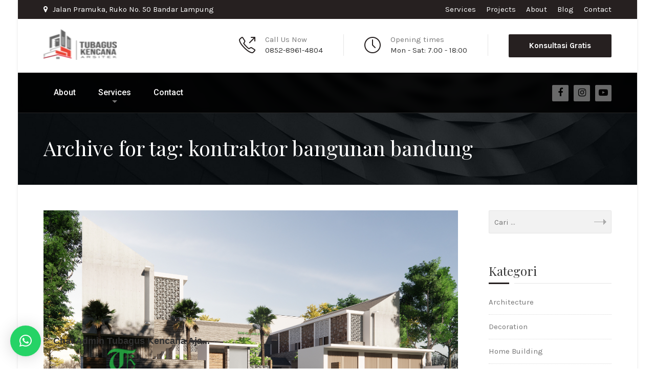

--- FILE ---
content_type: text/html; charset=UTF-8
request_url: https://tubaguskencanaarsitek.co.id/tag/kontraktor-bangunan-bandung/
body_size: 16655
content:
<!DOCTYPE html>
<html lang="id" class="no-js">
	<head>
		<meta charset="UTF-8" />
		<meta content="width=device-width, initial-scale=1.0, minimum-scale=1.0, maximum-scale=1.0, user-scalable=no" name="viewport">

		
		<link rel="profile" href="https://gmpg.org/xfn/11" />
		<link rel="pingback" href="https://tubaguskencanaarsitek.co.id/xmlrpc.php" />

		<meta name='robots' content='index, follow, max-image-preview:large, max-snippet:-1, max-video-preview:-1' />

	<!-- This site is optimized with the Yoast SEO plugin v26.6 - https://yoast.com/wordpress/plugins/seo/ -->
	<title>kontraktor bangunan bandung Archives - Jasa Arsitek &amp; Kontraktor Tubagus Kencana Arsitek</title>
	<link rel="canonical" href="https://tubaguskencanaarsitek.co.id/tag/kontraktor-bangunan-bandung/" />
	<meta property="og:locale" content="id_ID" />
	<meta property="og:type" content="article" />
	<meta property="og:title" content="kontraktor bangunan bandung Archives - Jasa Arsitek &amp; Kontraktor Tubagus Kencana Arsitek" />
	<meta property="og:url" content="https://tubaguskencanaarsitek.co.id/tag/kontraktor-bangunan-bandung/" />
	<meta property="og:site_name" content="Jasa Arsitek &amp; Kontraktor Tubagus Kencana Arsitek" />
	<meta property="og:image" content="https://tubaguskencanaarsitek.co.id/wp-content/uploads/2022/10/logo-tubagus-e1677065477689.png" />
	<meta property="og:image:width" content="90" />
	<meta property="og:image:height" content="61" />
	<meta property="og:image:type" content="image/png" />
	<meta name="twitter:card" content="summary_large_image" />
	<script type="application/ld+json" class="yoast-schema-graph">{"@context":"https://schema.org","@graph":[{"@type":"CollectionPage","@id":"https://tubaguskencanaarsitek.co.id/tag/kontraktor-bangunan-bandung/","url":"https://tubaguskencanaarsitek.co.id/tag/kontraktor-bangunan-bandung/","name":"kontraktor bangunan bandung Archives - Jasa Arsitek &amp; Kontraktor Tubagus Kencana Arsitek","isPartOf":{"@id":"https://tubaguskencanaarsitek.co.id/#website"},"primaryImageOfPage":{"@id":"https://tubaguskencanaarsitek.co.id/tag/kontraktor-bangunan-bandung/#primaryimage"},"image":{"@id":"https://tubaguskencanaarsitek.co.id/tag/kontraktor-bangunan-bandung/#primaryimage"},"thumbnailUrl":"https://tubaguskencanaarsitek.co.id/wp-content/uploads/2020/04/36.-Tips-Memilih-Jasa-Kontraktor-Bangunan-Berkualitas-dan-Terjamin.jpg","breadcrumb":{"@id":"https://tubaguskencanaarsitek.co.id/tag/kontraktor-bangunan-bandung/#breadcrumb"},"inLanguage":"id"},{"@type":"ImageObject","inLanguage":"id","@id":"https://tubaguskencanaarsitek.co.id/tag/kontraktor-bangunan-bandung/#primaryimage","url":"https://tubaguskencanaarsitek.co.id/wp-content/uploads/2020/04/36.-Tips-Memilih-Jasa-Kontraktor-Bangunan-Berkualitas-dan-Terjamin.jpg","contentUrl":"https://tubaguskencanaarsitek.co.id/wp-content/uploads/2020/04/36.-Tips-Memilih-Jasa-Kontraktor-Bangunan-Berkualitas-dan-Terjamin.jpg","width":1600,"height":837,"caption":"Kontraktor Bangunan"},{"@type":"BreadcrumbList","@id":"https://tubaguskencanaarsitek.co.id/tag/kontraktor-bangunan-bandung/#breadcrumb","itemListElement":[{"@type":"ListItem","position":1,"name":"Home","item":"https://tubaguskencanaarsitek.co.id/"},{"@type":"ListItem","position":2,"name":"kontraktor bangunan bandung"}]},{"@type":"WebSite","@id":"https://tubaguskencanaarsitek.co.id/#website","url":"https://tubaguskencanaarsitek.co.id/","name":"Jasa Arsitek &amp; Kontraktor","description":"TubagusKencanaArsitek.co.id","publisher":{"@id":"https://tubaguskencanaarsitek.co.id/#organization"},"potentialAction":[{"@type":"SearchAction","target":{"@type":"EntryPoint","urlTemplate":"https://tubaguskencanaarsitek.co.id/?s={search_term_string}"},"query-input":{"@type":"PropertyValueSpecification","valueRequired":true,"valueName":"search_term_string"}}],"inLanguage":"id"},{"@type":"Organization","@id":"https://tubaguskencanaarsitek.co.id/#organization","name":"Tubagus kencana Arsitek","url":"https://tubaguskencanaarsitek.co.id/","logo":{"@type":"ImageObject","inLanguage":"id","@id":"https://tubaguskencanaarsitek.co.id/#/schema/logo/image/","url":"https://tubaguskencanaarsitek.co.id/wp-content/uploads/2022/10/logo-tubagus-e1677065477689.png","contentUrl":"https://tubaguskencanaarsitek.co.id/wp-content/uploads/2022/10/logo-tubagus-e1677065477689.png","width":90,"height":61,"caption":"Tubagus kencana Arsitek"},"image":{"@id":"https://tubaguskencanaarsitek.co.id/#/schema/logo/image/"},"sameAs":["https://web.facebook.com/TubagusKencanaArsitekUpdate","https://www.youtube.com/@TubagusKencanaArsitek","https://www.tiktok.com/@tubaguskencanaarsitek","https://www.instagram.com/tubaguskencanaarsitek/"]}]}</script>
	<!-- / Yoast SEO plugin. -->


<link rel='dns-prefetch' href='//www.googletagmanager.com' />
<link rel='dns-prefetch' href='//fonts.googleapis.com' />
<link rel='dns-prefetch' href='//pagead2.googlesyndication.com' />
<link rel="alternate" type="application/rss+xml" title="Jasa Arsitek &amp; Kontraktor Tubagus Kencana Arsitek &raquo; Feed" href="https://tubaguskencanaarsitek.co.id/feed/" />
<link rel="alternate" type="application/rss+xml" title="Jasa Arsitek &amp; Kontraktor Tubagus Kencana Arsitek &raquo; Umpan Komentar" href="https://tubaguskencanaarsitek.co.id/comments/feed/" />
<link rel="alternate" type="application/rss+xml" title="Jasa Arsitek &amp; Kontraktor Tubagus Kencana Arsitek &raquo; kontraktor bangunan bandung Umpan Tag" href="https://tubaguskencanaarsitek.co.id/tag/kontraktor-bangunan-bandung/feed/" />
<style id='wp-img-auto-sizes-contain-inline-css' type='text/css'>
img:is([sizes=auto i],[sizes^="auto," i]){contain-intrinsic-size:3000px 1500px}
/*# sourceURL=wp-img-auto-sizes-contain-inline-css */
</style>
<style id='wp-emoji-styles-inline-css' type='text/css'>

	img.wp-smiley, img.emoji {
		display: inline !important;
		border: none !important;
		box-shadow: none !important;
		height: 1em !important;
		width: 1em !important;
		margin: 0 0.07em !important;
		vertical-align: -0.1em !important;
		background: none !important;
		padding: 0 !important;
	}
/*# sourceURL=wp-emoji-styles-inline-css */
</style>
<link rel='stylesheet' id='wp-block-library-css' href='https://tubaguskencanaarsitek.co.id/wp-includes/css/dist/block-library/style.min.css?ver=6.9' type='text/css' media='all' />
<style id='wp-block-image-inline-css' type='text/css'>
.wp-block-image>a,.wp-block-image>figure>a{display:inline-block}.wp-block-image img{box-sizing:border-box;height:auto;max-width:100%;vertical-align:bottom}@media not (prefers-reduced-motion){.wp-block-image img.hide{visibility:hidden}.wp-block-image img.show{animation:show-content-image .4s}}.wp-block-image[style*=border-radius] img,.wp-block-image[style*=border-radius]>a{border-radius:inherit}.wp-block-image.has-custom-border img{box-sizing:border-box}.wp-block-image.aligncenter{text-align:center}.wp-block-image.alignfull>a,.wp-block-image.alignwide>a{width:100%}.wp-block-image.alignfull img,.wp-block-image.alignwide img{height:auto;width:100%}.wp-block-image .aligncenter,.wp-block-image .alignleft,.wp-block-image .alignright,.wp-block-image.aligncenter,.wp-block-image.alignleft,.wp-block-image.alignright{display:table}.wp-block-image .aligncenter>figcaption,.wp-block-image .alignleft>figcaption,.wp-block-image .alignright>figcaption,.wp-block-image.aligncenter>figcaption,.wp-block-image.alignleft>figcaption,.wp-block-image.alignright>figcaption{caption-side:bottom;display:table-caption}.wp-block-image .alignleft{float:left;margin:.5em 1em .5em 0}.wp-block-image .alignright{float:right;margin:.5em 0 .5em 1em}.wp-block-image .aligncenter{margin-left:auto;margin-right:auto}.wp-block-image :where(figcaption){margin-bottom:1em;margin-top:.5em}.wp-block-image.is-style-circle-mask img{border-radius:9999px}@supports ((-webkit-mask-image:none) or (mask-image:none)) or (-webkit-mask-image:none){.wp-block-image.is-style-circle-mask img{border-radius:0;-webkit-mask-image:url('data:image/svg+xml;utf8,<svg viewBox="0 0 100 100" xmlns="http://www.w3.org/2000/svg"><circle cx="50" cy="50" r="50"/></svg>');mask-image:url('data:image/svg+xml;utf8,<svg viewBox="0 0 100 100" xmlns="http://www.w3.org/2000/svg"><circle cx="50" cy="50" r="50"/></svg>');mask-mode:alpha;-webkit-mask-position:center;mask-position:center;-webkit-mask-repeat:no-repeat;mask-repeat:no-repeat;-webkit-mask-size:contain;mask-size:contain}}:root :where(.wp-block-image.is-style-rounded img,.wp-block-image .is-style-rounded img){border-radius:9999px}.wp-block-image figure{margin:0}.wp-lightbox-container{display:flex;flex-direction:column;position:relative}.wp-lightbox-container img{cursor:zoom-in}.wp-lightbox-container img:hover+button{opacity:1}.wp-lightbox-container button{align-items:center;backdrop-filter:blur(16px) saturate(180%);background-color:#5a5a5a40;border:none;border-radius:4px;cursor:zoom-in;display:flex;height:20px;justify-content:center;opacity:0;padding:0;position:absolute;right:16px;text-align:center;top:16px;width:20px;z-index:100}@media not (prefers-reduced-motion){.wp-lightbox-container button{transition:opacity .2s ease}}.wp-lightbox-container button:focus-visible{outline:3px auto #5a5a5a40;outline:3px auto -webkit-focus-ring-color;outline-offset:3px}.wp-lightbox-container button:hover{cursor:pointer;opacity:1}.wp-lightbox-container button:focus{opacity:1}.wp-lightbox-container button:focus,.wp-lightbox-container button:hover,.wp-lightbox-container button:not(:hover):not(:active):not(.has-background){background-color:#5a5a5a40;border:none}.wp-lightbox-overlay{box-sizing:border-box;cursor:zoom-out;height:100vh;left:0;overflow:hidden;position:fixed;top:0;visibility:hidden;width:100%;z-index:100000}.wp-lightbox-overlay .close-button{align-items:center;cursor:pointer;display:flex;justify-content:center;min-height:40px;min-width:40px;padding:0;position:absolute;right:calc(env(safe-area-inset-right) + 16px);top:calc(env(safe-area-inset-top) + 16px);z-index:5000000}.wp-lightbox-overlay .close-button:focus,.wp-lightbox-overlay .close-button:hover,.wp-lightbox-overlay .close-button:not(:hover):not(:active):not(.has-background){background:none;border:none}.wp-lightbox-overlay .lightbox-image-container{height:var(--wp--lightbox-container-height);left:50%;overflow:hidden;position:absolute;top:50%;transform:translate(-50%,-50%);transform-origin:top left;width:var(--wp--lightbox-container-width);z-index:9999999999}.wp-lightbox-overlay .wp-block-image{align-items:center;box-sizing:border-box;display:flex;height:100%;justify-content:center;margin:0;position:relative;transform-origin:0 0;width:100%;z-index:3000000}.wp-lightbox-overlay .wp-block-image img{height:var(--wp--lightbox-image-height);min-height:var(--wp--lightbox-image-height);min-width:var(--wp--lightbox-image-width);width:var(--wp--lightbox-image-width)}.wp-lightbox-overlay .wp-block-image figcaption{display:none}.wp-lightbox-overlay button{background:none;border:none}.wp-lightbox-overlay .scrim{background-color:#fff;height:100%;opacity:.9;position:absolute;width:100%;z-index:2000000}.wp-lightbox-overlay.active{visibility:visible}@media not (prefers-reduced-motion){.wp-lightbox-overlay.active{animation:turn-on-visibility .25s both}.wp-lightbox-overlay.active img{animation:turn-on-visibility .35s both}.wp-lightbox-overlay.show-closing-animation:not(.active){animation:turn-off-visibility .35s both}.wp-lightbox-overlay.show-closing-animation:not(.active) img{animation:turn-off-visibility .25s both}.wp-lightbox-overlay.zoom.active{animation:none;opacity:1;visibility:visible}.wp-lightbox-overlay.zoom.active .lightbox-image-container{animation:lightbox-zoom-in .4s}.wp-lightbox-overlay.zoom.active .lightbox-image-container img{animation:none}.wp-lightbox-overlay.zoom.active .scrim{animation:turn-on-visibility .4s forwards}.wp-lightbox-overlay.zoom.show-closing-animation:not(.active){animation:none}.wp-lightbox-overlay.zoom.show-closing-animation:not(.active) .lightbox-image-container{animation:lightbox-zoom-out .4s}.wp-lightbox-overlay.zoom.show-closing-animation:not(.active) .lightbox-image-container img{animation:none}.wp-lightbox-overlay.zoom.show-closing-animation:not(.active) .scrim{animation:turn-off-visibility .4s forwards}}@keyframes show-content-image{0%{visibility:hidden}99%{visibility:hidden}to{visibility:visible}}@keyframes turn-on-visibility{0%{opacity:0}to{opacity:1}}@keyframes turn-off-visibility{0%{opacity:1;visibility:visible}99%{opacity:0;visibility:visible}to{opacity:0;visibility:hidden}}@keyframes lightbox-zoom-in{0%{transform:translate(calc((-100vw + var(--wp--lightbox-scrollbar-width))/2 + var(--wp--lightbox-initial-left-position)),calc(-50vh + var(--wp--lightbox-initial-top-position))) scale(var(--wp--lightbox-scale))}to{transform:translate(-50%,-50%) scale(1)}}@keyframes lightbox-zoom-out{0%{transform:translate(-50%,-50%) scale(1);visibility:visible}99%{visibility:visible}to{transform:translate(calc((-100vw + var(--wp--lightbox-scrollbar-width))/2 + var(--wp--lightbox-initial-left-position)),calc(-50vh + var(--wp--lightbox-initial-top-position))) scale(var(--wp--lightbox-scale));visibility:hidden}}
/*# sourceURL=https://tubaguskencanaarsitek.co.id/wp-includes/blocks/image/style.min.css */
</style>
<style id='global-styles-inline-css' type='text/css'>
:root{--wp--preset--aspect-ratio--square: 1;--wp--preset--aspect-ratio--4-3: 4/3;--wp--preset--aspect-ratio--3-4: 3/4;--wp--preset--aspect-ratio--3-2: 3/2;--wp--preset--aspect-ratio--2-3: 2/3;--wp--preset--aspect-ratio--16-9: 16/9;--wp--preset--aspect-ratio--9-16: 9/16;--wp--preset--color--black: #000000;--wp--preset--color--cyan-bluish-gray: #abb8c3;--wp--preset--color--white: #ffffff;--wp--preset--color--pale-pink: #f78da7;--wp--preset--color--vivid-red: #cf2e2e;--wp--preset--color--luminous-vivid-orange: #ff6900;--wp--preset--color--luminous-vivid-amber: #fcb900;--wp--preset--color--light-green-cyan: #7bdcb5;--wp--preset--color--vivid-green-cyan: #00d084;--wp--preset--color--pale-cyan-blue: #8ed1fc;--wp--preset--color--vivid-cyan-blue: #0693e3;--wp--preset--color--vivid-purple: #9b51e0;--wp--preset--gradient--vivid-cyan-blue-to-vivid-purple: linear-gradient(135deg,rgb(6,147,227) 0%,rgb(155,81,224) 100%);--wp--preset--gradient--light-green-cyan-to-vivid-green-cyan: linear-gradient(135deg,rgb(122,220,180) 0%,rgb(0,208,130) 100%);--wp--preset--gradient--luminous-vivid-amber-to-luminous-vivid-orange: linear-gradient(135deg,rgb(252,185,0) 0%,rgb(255,105,0) 100%);--wp--preset--gradient--luminous-vivid-orange-to-vivid-red: linear-gradient(135deg,rgb(255,105,0) 0%,rgb(207,46,46) 100%);--wp--preset--gradient--very-light-gray-to-cyan-bluish-gray: linear-gradient(135deg,rgb(238,238,238) 0%,rgb(169,184,195) 100%);--wp--preset--gradient--cool-to-warm-spectrum: linear-gradient(135deg,rgb(74,234,220) 0%,rgb(151,120,209) 20%,rgb(207,42,186) 40%,rgb(238,44,130) 60%,rgb(251,105,98) 80%,rgb(254,248,76) 100%);--wp--preset--gradient--blush-light-purple: linear-gradient(135deg,rgb(255,206,236) 0%,rgb(152,150,240) 100%);--wp--preset--gradient--blush-bordeaux: linear-gradient(135deg,rgb(254,205,165) 0%,rgb(254,45,45) 50%,rgb(107,0,62) 100%);--wp--preset--gradient--luminous-dusk: linear-gradient(135deg,rgb(255,203,112) 0%,rgb(199,81,192) 50%,rgb(65,88,208) 100%);--wp--preset--gradient--pale-ocean: linear-gradient(135deg,rgb(255,245,203) 0%,rgb(182,227,212) 50%,rgb(51,167,181) 100%);--wp--preset--gradient--electric-grass: linear-gradient(135deg,rgb(202,248,128) 0%,rgb(113,206,126) 100%);--wp--preset--gradient--midnight: linear-gradient(135deg,rgb(2,3,129) 0%,rgb(40,116,252) 100%);--wp--preset--font-size--small: 13px;--wp--preset--font-size--medium: 20px;--wp--preset--font-size--large: 36px;--wp--preset--font-size--x-large: 42px;--wp--preset--spacing--20: 0.44rem;--wp--preset--spacing--30: 0.67rem;--wp--preset--spacing--40: 1rem;--wp--preset--spacing--50: 1.5rem;--wp--preset--spacing--60: 2.25rem;--wp--preset--spacing--70: 3.38rem;--wp--preset--spacing--80: 5.06rem;--wp--preset--shadow--natural: 6px 6px 9px rgba(0, 0, 0, 0.2);--wp--preset--shadow--deep: 12px 12px 50px rgba(0, 0, 0, 0.4);--wp--preset--shadow--sharp: 6px 6px 0px rgba(0, 0, 0, 0.2);--wp--preset--shadow--outlined: 6px 6px 0px -3px rgb(255, 255, 255), 6px 6px rgb(0, 0, 0);--wp--preset--shadow--crisp: 6px 6px 0px rgb(0, 0, 0);}:where(.is-layout-flex){gap: 0.5em;}:where(.is-layout-grid){gap: 0.5em;}body .is-layout-flex{display: flex;}.is-layout-flex{flex-wrap: wrap;align-items: center;}.is-layout-flex > :is(*, div){margin: 0;}body .is-layout-grid{display: grid;}.is-layout-grid > :is(*, div){margin: 0;}:where(.wp-block-columns.is-layout-flex){gap: 2em;}:where(.wp-block-columns.is-layout-grid){gap: 2em;}:where(.wp-block-post-template.is-layout-flex){gap: 1.25em;}:where(.wp-block-post-template.is-layout-grid){gap: 1.25em;}.has-black-color{color: var(--wp--preset--color--black) !important;}.has-cyan-bluish-gray-color{color: var(--wp--preset--color--cyan-bluish-gray) !important;}.has-white-color{color: var(--wp--preset--color--white) !important;}.has-pale-pink-color{color: var(--wp--preset--color--pale-pink) !important;}.has-vivid-red-color{color: var(--wp--preset--color--vivid-red) !important;}.has-luminous-vivid-orange-color{color: var(--wp--preset--color--luminous-vivid-orange) !important;}.has-luminous-vivid-amber-color{color: var(--wp--preset--color--luminous-vivid-amber) !important;}.has-light-green-cyan-color{color: var(--wp--preset--color--light-green-cyan) !important;}.has-vivid-green-cyan-color{color: var(--wp--preset--color--vivid-green-cyan) !important;}.has-pale-cyan-blue-color{color: var(--wp--preset--color--pale-cyan-blue) !important;}.has-vivid-cyan-blue-color{color: var(--wp--preset--color--vivid-cyan-blue) !important;}.has-vivid-purple-color{color: var(--wp--preset--color--vivid-purple) !important;}.has-black-background-color{background-color: var(--wp--preset--color--black) !important;}.has-cyan-bluish-gray-background-color{background-color: var(--wp--preset--color--cyan-bluish-gray) !important;}.has-white-background-color{background-color: var(--wp--preset--color--white) !important;}.has-pale-pink-background-color{background-color: var(--wp--preset--color--pale-pink) !important;}.has-vivid-red-background-color{background-color: var(--wp--preset--color--vivid-red) !important;}.has-luminous-vivid-orange-background-color{background-color: var(--wp--preset--color--luminous-vivid-orange) !important;}.has-luminous-vivid-amber-background-color{background-color: var(--wp--preset--color--luminous-vivid-amber) !important;}.has-light-green-cyan-background-color{background-color: var(--wp--preset--color--light-green-cyan) !important;}.has-vivid-green-cyan-background-color{background-color: var(--wp--preset--color--vivid-green-cyan) !important;}.has-pale-cyan-blue-background-color{background-color: var(--wp--preset--color--pale-cyan-blue) !important;}.has-vivid-cyan-blue-background-color{background-color: var(--wp--preset--color--vivid-cyan-blue) !important;}.has-vivid-purple-background-color{background-color: var(--wp--preset--color--vivid-purple) !important;}.has-black-border-color{border-color: var(--wp--preset--color--black) !important;}.has-cyan-bluish-gray-border-color{border-color: var(--wp--preset--color--cyan-bluish-gray) !important;}.has-white-border-color{border-color: var(--wp--preset--color--white) !important;}.has-pale-pink-border-color{border-color: var(--wp--preset--color--pale-pink) !important;}.has-vivid-red-border-color{border-color: var(--wp--preset--color--vivid-red) !important;}.has-luminous-vivid-orange-border-color{border-color: var(--wp--preset--color--luminous-vivid-orange) !important;}.has-luminous-vivid-amber-border-color{border-color: var(--wp--preset--color--luminous-vivid-amber) !important;}.has-light-green-cyan-border-color{border-color: var(--wp--preset--color--light-green-cyan) !important;}.has-vivid-green-cyan-border-color{border-color: var(--wp--preset--color--vivid-green-cyan) !important;}.has-pale-cyan-blue-border-color{border-color: var(--wp--preset--color--pale-cyan-blue) !important;}.has-vivid-cyan-blue-border-color{border-color: var(--wp--preset--color--vivid-cyan-blue) !important;}.has-vivid-purple-border-color{border-color: var(--wp--preset--color--vivid-purple) !important;}.has-vivid-cyan-blue-to-vivid-purple-gradient-background{background: var(--wp--preset--gradient--vivid-cyan-blue-to-vivid-purple) !important;}.has-light-green-cyan-to-vivid-green-cyan-gradient-background{background: var(--wp--preset--gradient--light-green-cyan-to-vivid-green-cyan) !important;}.has-luminous-vivid-amber-to-luminous-vivid-orange-gradient-background{background: var(--wp--preset--gradient--luminous-vivid-amber-to-luminous-vivid-orange) !important;}.has-luminous-vivid-orange-to-vivid-red-gradient-background{background: var(--wp--preset--gradient--luminous-vivid-orange-to-vivid-red) !important;}.has-very-light-gray-to-cyan-bluish-gray-gradient-background{background: var(--wp--preset--gradient--very-light-gray-to-cyan-bluish-gray) !important;}.has-cool-to-warm-spectrum-gradient-background{background: var(--wp--preset--gradient--cool-to-warm-spectrum) !important;}.has-blush-light-purple-gradient-background{background: var(--wp--preset--gradient--blush-light-purple) !important;}.has-blush-bordeaux-gradient-background{background: var(--wp--preset--gradient--blush-bordeaux) !important;}.has-luminous-dusk-gradient-background{background: var(--wp--preset--gradient--luminous-dusk) !important;}.has-pale-ocean-gradient-background{background: var(--wp--preset--gradient--pale-ocean) !important;}.has-electric-grass-gradient-background{background: var(--wp--preset--gradient--electric-grass) !important;}.has-midnight-gradient-background{background: var(--wp--preset--gradient--midnight) !important;}.has-small-font-size{font-size: var(--wp--preset--font-size--small) !important;}.has-medium-font-size{font-size: var(--wp--preset--font-size--medium) !important;}.has-large-font-size{font-size: var(--wp--preset--font-size--large) !important;}.has-x-large-font-size{font-size: var(--wp--preset--font-size--x-large) !important;}
/*# sourceURL=global-styles-inline-css */
</style>

<style id='classic-theme-styles-inline-css' type='text/css'>
/*! This file is auto-generated */
.wp-block-button__link{color:#fff;background-color:#32373c;border-radius:9999px;box-shadow:none;text-decoration:none;padding:calc(.667em + 2px) calc(1.333em + 2px);font-size:1.125em}.wp-block-file__button{background:#32373c;color:#fff;text-decoration:none}
/*# sourceURL=/wp-includes/css/classic-themes.min.css */
</style>
<link rel='stylesheet' id='theme-components-css' href='https://tubaguskencanaarsitek.co.id/wp-content/themes/hnk/assets/css/components.css?ver=6.9' type='text/css' media='all' />
<link rel='stylesheet' id='theme-css' href='https://tubaguskencanaarsitek.co.id/wp-content/themes/hnk/assets/css/style.css?ver=6.9' type='text/css' media='all' />
<style id='theme-inline-css' type='text/css'>
body {  color: #777;  font-size: 15px;  font-family: Karla;  font-weight: 400;  font-style: normal; } h1, h2, h3, h4, h5, h6 {  font-family: Playfair Display;  font-weight: 400;  font-style: normal; } h1 {  font-size: 48px; } h2 {  font-size: 36px; } h3 {  font-size: 30px; } h4 {  font-size: 24px; } h5 {  font-size: 18px; } h6 {  font-size: 14px; } #site-header #site-navigator .menu > li a {  color: #fff;  font-size: 16px;  font-family: Roboto;  font-weight: 500;  font-style: normal; } #masthead .brand {  margin-top: 20px;  margin-bottom: 20px; } #masthead .brand .logo img {  width: 143px;  height: 60px; } #headerbar {  background-color: ;  color: ; } body.layout-boxed {  background-color: #fff; } #site-content #page-header {  background-color: #ccc;  background-image: url(https://tubaguskencanaarsitek.co.id/wp-content/uploads/2015/12/page_title.jpg);  background-position: center center;  background-repeat: no-repeat;  background-size: cover; } #site-content #page-header .title,      #site-content #page-header .subtitle {  color: #fff; } #site-content #page-callout {  background-color: ; } #site-content #page-callout .callout-content {  color: ; } #site-footer {  background-color: #2a2a2a;  background-image: url(https://tubaguskencanaarsitek.co.id/wp-content/uploads/2015/12/bg-noise.png);  background-position: top left;  background-repeat: repeat;  background-attachment: scroll;  color: #777; } .wrapper,.page-fullwidth #page-body .wrapper .content-wrap .content .vc_row_wrap,.page-fullwidth #page-body #respond,.page-fullwidth #page-body .nocomments {  width: 1110px; } body.layout-boxed #site-wrapper,body.layout-boxed #site-wrapper #masthead-sticky,body.layout-boxed #site-wrapper #masthead.header-v7 {  width: 1210px; } .side-menu.layout-boxed #site-wrapper {  width: 1360px; }a,
.scheme,
.info-icon i,
.menu > li.home > a::before,
#site-header #masthead #site-navigator .menu.menu-extra > li > a,
.projects.projects-grid .projects-items .hentry .project-wrap .project-info .project-title a:hover,
.projects.projects-grid-alt .projects-items .hentry .project-wrap .project-info .project-title a:hover,
.projects.projects-masonry .projects-items .hentry .project-wrap .project-info .project-title a:hover,
.blog .hentry .entry-header .entry-title a:hover, 
.single .hentry .entry-header .entry-title a:hover,
.blog .hentry .entry-content .entry-meta a:hover, 
.single .hentry .entry-content .entry-meta a:hover,
.blog .hentry .entry-content .readmore a:hover,
#site-header #masthead #site-navigator .menu li:hover a,
#site-header #masthead #site-navigator .menu li.current-menu-item a,
#site-wrapper .blog-shortcode.blog-grid .hentry .entry-header .entry-title a:hover,
#site-wrapper .imagebox .box-image:hover .box-header .box-title a,
#site-wrapper .iconbox .box-header .box-icon i,
#site-wrapper .counter .counter-image i,
#site-wrapper .posts-carousel .hentry .entry-header .entry-title a:hover,
#site-wrapper .vc_toggle .vc_toggle_title h4::after,
#site-wrapper .member .member-info .social-links,
#site-wrapper .iconlist li i,
#site-wrapper .pricing-table .price-column .column-container .price .price,
#site-content #page-breadcrumbs .breadcrumbs a:hover {
	color: #262020;
}
textarea:focus, 
input[type="text"]:focus, 
input[type="password"]:focus, 
input[type="datetime"]:focus, 
input[type="datetime-local"]:focus, 
input[type="date"]:focus, 
input[type="month"]:focus, 
input[type="time"]:focus, 
input[type="week"]:focus, 
input[type="number"]:focus, 
input[type="email"]:focus, 
input[type="url"]:focus, 
input[type="search"]:focus, 
input[type="tel"]:focus, 
input[type="color"]:focus,
input.input-text:focus,
select:focus {
	border-color: #262020;
}
input[type="submit"], 
button[type="submit"],
.button,
.goto-top a,
.widget .widget-title::after,
#site-header #masthead #site-navigator .social-links a:hover,
.projects.projects-grid .projects-items .hentry .project-wrap .project-thumbnail .project-buttons a:hover,
.projects.projects-grid-alt .projects-items .hentry .project-wrap .project-thumbnail .project-buttons a:hover,
.projects.projects-masonry .projects-items .hentry .project-wrap .project-thumbnail .project-buttons a:hover,
#site-footer .social-links a:hover,
.projects-related .projects-related-title::after,
h1.divider::after, h2.divider::after, h3.divider::after, h4.divider::after, h5.divider::after, h6.divider::after,
#site-wrapper .vc_progress_bar .vc_label .vc_label_units,
.woocommerce .onsale, .woocommerce-page .onsale,
.woocommerce .product .related h2::after, .woocommerce-page .product .related h2::after, 
.woocommerce .product .upsells h2::after, .woocommerce-page .product .upsells h2::after,
.widget.widget_product_categories ul a:hover,
#site-header #masthead #site-navigator .menu.menu-extra .shopping-cart a .shopping-cart-items-count,
.woocommerce .cart-collaterals h2::after, .woocommerce-page .cart-collaterals h2::after,
.woocommerce .login h1::after, .woocommerce-page .login h1::after, 
.woocommerce .checkout_coupon h1::after, 
.woocommerce-page .checkout_coupon h1::after, 
.woocommerce .checkout h1::after, 
.woocommerce-page .checkout h1::after, 
.woocommerce .login h2::after, 
.woocommerce-page .login h2::after, 
.woocommerce .checkout_coupon h2::after, 
.woocommerce-page .checkout_coupon h2::after, 
.woocommerce .checkout h2::after, 
.woocommerce-page .checkout h2::after, 
.woocommerce .login h3::after, 
.woocommerce-page .login h3::after, 
.woocommerce .checkout_coupon h3::after, 
.woocommerce-page .checkout_coupon h3::after, 
.woocommerce .checkout h3::after, 
.woocommerce-page .checkout h3::after,
#site-wrapper .flexslider .flex-direction-nav li a:hover,
.box .box-title::after,
#comments .comments-title::after, #comments #reply-title::after,
.content-inner > .woocommerce .myaccount_user + h2::after,
.content-inner > .woocommerce .address h3::after,
.woocommerce-edit-account .woocommerce h3::after, .woocommerce-edit-address .woocommerce h3::after,
.woocommerce .star-rating span, .woocommerce-page .star-rating span,
#site-wrapper .iconbox.color,
#site-wrapper .owl-controls .owl-buttons > div,
.search #main-content .content-inner .search-results article .counter,
.navigation.loadmore a,
#site-header #masthead #site-navigator-mobile.navigator-mobile,
#site-wrapper .owl-controls .owl-pagination .owl-page.active span,
#site-wrapper .member .member-info .social-links,
#site-wrapper .member:after,
.sidebar .widget.widget_nav_menu .menu li .sub-menu li a:hover,
#site-header #masthead #site-navigator .menu li a .badge,
.error404 #main-content .content-inner .heading-404,
#site-wrapper .imagebox .box-content .box-button a,
#site-header #headerbar,
#site-wrapper .pricing-table .price-column.highlight .column-container .plan,
#site-wrapper .pricing-table .price-column.highlight .column-container .price,
.vc_row.bg-scheme,
#site-wrapper .vc_tta-tabs .vc_tta-tabs-container .vc_tta-tabs-list li.vc_active a,
.widget.widget_product_categories ul li.current-cat > a,
.sidebar .widget.widget_nav_menu .menu li.current_page_item > a,
.sidebar .widget.widget_nav_menu .menu li > a:hover,
#site-wrapper .wpb_single_image .vc_figure-caption {
	background-color: #262020;
}
a.link,
.projects .projects-filter ul li.active a,
.projects.projects-grid .projects-items .hentry .project-wrap .project-thumbnail .project-buttons a:hover,
.projects.projects-grid-alt .projects-items .hentry .project-wrap .project-thumbnail .project-buttons a:hover,
.projects.projects-masonry .projects-items .hentry .project-wrap .project-thumbnail .project-buttons a:hover,
.woocommerce .onsale::after, .woocommerce-page .onsale::after,
.woocommerce .product .woocommerce-tabs .tabs li.active a, .woocommerce-page .product .woocommerce-tabs .tabs li.active a,
#site-wrapper .vc_tta-accordion .vc_tta-panel-heading .vc_tta-panel-title a i.vc_tta-controls-icon-plus::before,
#site-wrapper .vc_tta-accordion .vc_tta-panel-heading .vc_tta-panel-title a i.vc_tta-controls-icon-plus::after,
#site-wrapper .vc_tta-accordion .vc_tta-panel-heading .vc_tta-panel-title a i,
#site-wrapper .member .member-info .social-links::after,
#site-wrapper .pricing-table .price-column.highlight .column-container {
	border-color: #262020;
}
#site-wrapper .vc_tta-tabs .vc_tta-tabs-container .vc_tta-tabs-list li::after {
	border-top-color: #262020;
}
#site-wrapper .wpb_single_image .vc_figure-caption::after {
	border-bottom-color: #262020;
}
/*# sourceURL=theme-inline-css */
</style>
<link rel='stylesheet' id='theme-fonts-css' href='https://fonts.googleapis.com/css?family=Karla%3Aregular%2Citalic%2C700%2C700italic%7CPlayfair+Display%3Aregular%2Citalic%2C700%2C700italic%2C900%2C900italic%7CRoboto%3A100%2C100italic%2C300%2C300italic%2Cregular%2Citalic%2C500%2C500italic%2C700%2C700italic%2C900%2C900italic&#038;subset=latin&#038;ver=6.9' type='text/css' media='all' />
<script type="text/javascript" src="https://tubaguskencanaarsitek.co.id/wp-includes/js/jquery/jquery.min.js?ver=3.7.1" id="jquery-core-js"></script>
<script type="text/javascript" src="https://tubaguskencanaarsitek.co.id/wp-includes/js/jquery/jquery-migrate.min.js?ver=3.4.1" id="jquery-migrate-js"></script>

<!-- Potongan tag Google (gtag.js) ditambahkan oleh Site Kit -->
<!-- Snippet Google Analytics telah ditambahkan oleh Site Kit -->
<script type="text/javascript" src="https://www.googletagmanager.com/gtag/js?id=GT-KDD6QJK" id="google_gtagjs-js" async></script>
<script type="text/javascript" id="google_gtagjs-js-after">
/* <![CDATA[ */
window.dataLayer = window.dataLayer || [];function gtag(){dataLayer.push(arguments);}
gtag("set","linker",{"domains":["tubaguskencanaarsitek.co.id"]});
gtag("js", new Date());
gtag("set", "developer_id.dZTNiMT", true);
gtag("config", "GT-KDD6QJK");
//# sourceURL=google_gtagjs-js-after
/* ]]> */
</script>
<script></script><link rel="https://api.w.org/" href="https://tubaguskencanaarsitek.co.id/wp-json/" /><link rel="alternate" title="JSON" type="application/json" href="https://tubaguskencanaarsitek.co.id/wp-json/wp/v2/tags/945" /><link rel="EditURI" type="application/rsd+xml" title="RSD" href="https://tubaguskencanaarsitek.co.id/xmlrpc.php?rsd" />
<meta name="generator" content="WordPress 6.9" />
<meta name="generator" content="Site Kit by Google 1.168.0" />
<!-- Meta tag Google AdSense ditambahkan oleh Site Kit -->
<meta name="google-adsense-platform-account" content="ca-host-pub-2644536267352236">
<meta name="google-adsense-platform-domain" content="sitekit.withgoogle.com">
<!-- Akhir tag meta Google AdSense yang ditambahkan oleh Site Kit -->
<meta name="generator" content="Powered by WPBakery Page Builder - drag and drop page builder for WordPress."/>

<!-- Snippet Google AdSense telah ditambahkan oleh Site Kit -->
<script type="text/javascript" async="async" src="https://pagead2.googlesyndication.com/pagead/js/adsbygoogle.js?client=ca-pub-7517533761358079&amp;host=ca-host-pub-2644536267352236" crossorigin="anonymous"></script>

<!-- Snippet Google AdSense penutup telah ditambahkan oleh Site Kit -->
<link rel="icon" href="https://tubaguskencanaarsitek.co.id/wp-content/uploads/2022/12/cropped-tubagus-arsitek-tower-32x32.png" sizes="32x32" />
<link rel="icon" href="https://tubaguskencanaarsitek.co.id/wp-content/uploads/2022/12/cropped-tubagus-arsitek-tower-192x192.png" sizes="192x192" />
<link rel="apple-touch-icon" href="https://tubaguskencanaarsitek.co.id/wp-content/uploads/2022/12/cropped-tubagus-arsitek-tower-180x180.png" />
<meta name="msapplication-TileImage" content="https://tubaguskencanaarsitek.co.id/wp-content/uploads/2022/12/cropped-tubagus-arsitek-tower-270x270.png" />
<noscript><style> .wpb_animate_when_almost_visible { opacity: 1; }</style></noscript>	<link rel='stylesheet' id='qlwapp-frontend-css' href='https://tubaguskencanaarsitek.co.id/wp-content/plugins/wp-whatsapp-chat/build/frontend/css/style.css?ver=8.1.5' type='text/css' media='all' />
</head>
	<body class="archive tag tag-kontraktor-bangunan-bandung tag-945 wp-theme-hnk page-loading layout-boxed sidebar-right has-topbar blog blog- blog-has-postmeta header-v1 wpb-js-composer js-comp-ver-7.5 vc_responsive" itemscope="itemscope" itemtype="http://schema.org/WebPage">
						
				
		
		<div id="site-wrapper">
			
			
			<div id="site-header">
				<div id="headerbar">
	<div class="wrapper">
		<div class="custom-info">
			<i class="fa fa-map-marker"></i>Jalan Pramuka, Ruko No. 50 Bandar Lampung		</div>
		<!-- /.custom-info -->

		
		
			<nav class="top-navigator" itemscope="itemscope" itemtype="http://schema.org/SiteNavigationElement">
				
				<ul id="menu-one-page" class="menu"><li id="menu-item-475" class="menu-item menu-item-type-custom menu-item-object-custom menu-item-475"><a href="#services">Services</a></li>
<li id="menu-item-476" class="menu-item menu-item-type-custom menu-item-object-custom menu-item-476"><a href="#projects">Projects</a></li>
<li id="menu-item-478" class="menu-item menu-item-type-custom menu-item-object-custom menu-item-478"><a href="#about">About</a></li>
<li id="menu-item-479" class="menu-item menu-item-type-custom menu-item-object-custom menu-item-479"><a href="#blog">Blog</a></li>
<li id="menu-item-477" class="menu-item menu-item-type-custom menu-item-object-custom menu-item-477"><a href="#quote">Contact</a></li>
</ul>
			</nav>
			<!-- /.top-navigator -->

			</div>
	<!-- /.wrapper -->
</div>
<!-- /#headerbar -->
				<div id="masthead">
	<div id="site-brand">
		<div class="wrapper">
			<div id="site-logo" class="brand has-logo"><h1 class="logo" itemprop="headline"><a href="https://tubaguskencanaarsitek.co.id"><img class="logo-standard" src="https://tubaguskencanaarsitek.co.id/wp-content/uploads/2022/10/logo-tubagus-e1677065477689.png"  alt="Jasa Arsitek &amp; Kontraktor Tubagus Kencana Arsitek"></a></h1></div>			<div class="header-widgets">
			<div id="text-3" class="widget widget_text">			<div class="textwidget"><div class="info-icon">
<i class="icon-call-out icons"></i>
<div class="content">Call Us Now
<br>
<span>0852-8961-4804</span></div>
</div></div>
		</div><div id="text-4" class="widget widget_text">			<div class="textwidget"><div class="info-icon">
<i class="icon-clock icons"></i>
<div class="content">Opening times
<br>
<span>Mon - Sat: 7.00 - 18:00</span></div>
</div></div>
		</div><div id="text-5" class="widget widget_text">			<div class="textwidget"><a href="https://api.whatsapp.com/send/?phone=6285289614804&text=Hi+Jasa+Arsitek..+Saya+Ingin+Konsutasi+Pembangunan+dan+desain+properti+saya&type=phone_number&app_absent=0" class="button content-reveal">Konsultasi Gratis</a></div>
		</div>	</div>
		</div>
	</div>
	<nav id="site-navigator" class="navigator" itemscope="itemscope" itemtype="http://schema.org/SiteNavigationElement">
		<div class="wrapper">
			
			<ul id="menu-top-menu" class="menu"><li id="menu-item-451" class="menu-item menu-item-type-post_type menu-item-object-page menu-item-451"><a href="https://tubaguskencanaarsitek.co.id/about/">About</a></li>
<li id="menu-item-453" class="menu-item menu-item-type-post_type menu-item-object-page menu-item-has-children menu-item-453"><a href="https://tubaguskencanaarsitek.co.id/services/">Services</a>
<ul class="sub-menu">
	<li id="menu-item-454" class="menu-item menu-item-type-post_type menu-item-object-page menu-item-454"><a href="https://tubaguskencanaarsitek.co.id/services/architectural-planning/">Architectural Planning</a></li>
	<li id="menu-item-455" class="menu-item menu-item-type-post_type menu-item-object-page menu-item-455"><a href="https://tubaguskencanaarsitek.co.id/services/decoration-furniture/">Decoration &#038; Furniture</a></li>
	<li id="menu-item-456" class="menu-item menu-item-type-post_type menu-item-object-page menu-item-456"><a href="https://tubaguskencanaarsitek.co.id/services/interior-design/">Interior Design</a></li>
	<li id="menu-item-457" class="menu-item menu-item-type-post_type menu-item-object-page menu-item-457"><a href="https://tubaguskencanaarsitek.co.id/services/landscape-design/">Landscape Design</a></li>
	<li id="menu-item-458" class="menu-item menu-item-type-post_type menu-item-object-page menu-item-458"><a href="https://tubaguskencanaarsitek.co.id/services/sustainable-design/">Sustainable Design</a></li>
	<li id="menu-item-459" class="menu-item menu-item-type-post_type menu-item-object-page menu-item-459"><a href="https://tubaguskencanaarsitek.co.id/services/urban-design/">Urban Design</a></li>
</ul>
</li>
<li id="menu-item-452" class="menu-item menu-item-type-post_type menu-item-object-page menu-item-452"><a href="https://tubaguskencanaarsitek.co.id/contact/">Contact</a></li>
</ul><ul class="menu menu-extra">
	
	</ul>
			
			<div class="social-links">
									<a href="https://www.facebook.com/jasaarsiteklampung/" target="_blank">
						<i class="fa fa-facebook"></i>
					</a>
									<a href="https://www.instagram.com/tubaguskencanaarsitek/" target="_blank">
						<i class="fa fa-instagram"></i>
					</a>
									<a href="https://www.youtube.com/channel/UCSLcSL9lqDnZT6QgxdYhbgA" target="_blank">
						<i class="fa fa-youtube-play"></i>
					</a>
							</div>
			<!-- /.social-links -->
		</div>
	</nav>

	<nav id="site-navigator-mobile" class="navigator-mobile" itemscope="itemscope" itemtype="http://schema.org/SiteNavigationElement">

	<a href="#" class="navigator-toggle">
		<i class="fa fa-bars"></i>
	</a>
	<!-- /.navigator-toggle -->
	
	<ul id="menu-top-menu-1" class="menu"><li class="menu-item menu-item-type-post_type menu-item-object-page menu-item-451"><a href="https://tubaguskencanaarsitek.co.id/about/">About</a></li>
<li class="menu-item menu-item-type-post_type menu-item-object-page menu-item-has-children menu-item-453"><a href="https://tubaguskencanaarsitek.co.id/services/">Services</a>
<ul class="sub-menu">
	<li class="menu-item menu-item-type-post_type menu-item-object-page menu-item-454"><a href="https://tubaguskencanaarsitek.co.id/services/architectural-planning/">Architectural Planning</a></li>
	<li class="menu-item menu-item-type-post_type menu-item-object-page menu-item-455"><a href="https://tubaguskencanaarsitek.co.id/services/decoration-furniture/">Decoration &#038; Furniture</a></li>
	<li class="menu-item menu-item-type-post_type menu-item-object-page menu-item-456"><a href="https://tubaguskencanaarsitek.co.id/services/interior-design/">Interior Design</a></li>
	<li class="menu-item menu-item-type-post_type menu-item-object-page menu-item-457"><a href="https://tubaguskencanaarsitek.co.id/services/landscape-design/">Landscape Design</a></li>
	<li class="menu-item menu-item-type-post_type menu-item-object-page menu-item-458"><a href="https://tubaguskencanaarsitek.co.id/services/sustainable-design/">Sustainable Design</a></li>
	<li class="menu-item menu-item-type-post_type menu-item-object-page menu-item-459"><a href="https://tubaguskencanaarsitek.co.id/services/urban-design/">Urban Design</a></li>
</ul>
</li>
<li class="menu-item menu-item-type-post_type menu-item-object-page menu-item-452"><a href="https://tubaguskencanaarsitek.co.id/contact/">Contact</a></li>
</ul>
</nav>
</div>
			</div>
			<!-- /#site-header -->

									
			<div id="site-content">
				<div id="page-header"
			data-stellar-background-ratio="0.2"
		>
	<div class="wrapper">
		
<div class="page-title">
	<h2 class="title">Archive for tag: kontraktor bangunan bandung</h2>

	</div>
			</div>
	<!-- /.wrapper -->
</div>
<!-- /#page-header -->
			
				
				
				<div id="page-body">
					<div class="wrapper">
						
						<div class="content-wrap">
													
							<main id="main-content" class="content" role="main" itemprop="mainContentOfPage">
								<div class="main-content-wrap">
										<div class="content-inner">
					<article class="post-813 post type-post status-publish format-standard has-post-thumbnail hentry category-architecture category-decoration category-home-building category-interior tag-alamat-pt-palusewu-perkasa tag-bekerja-di-perusahaan-konstruksi tag-belajar-menjadi-pemborong tag-belajar-proyek tag-bengkel-dan-kontraktor-bangunan-berperan-sebagai tag-berapa-gaji-kontraktor tag-biaya-bangun-rumah-di-bandar-lampung tag-biaya-bangun-rumah-di-cirebon tag-bisnis-jasa-tukang-bangunan tag-cara-pembayaran-borongan-rumah tag-cipta-wijaya-mas tag-daftar-kontraktor-bangunan tag-gaji-kontraktor-bangunan tag-jasa-arsitek-ambon tag-jasa-arsitek-banda-aceh tag-jasa-arsitek-banda-lampung tag-jasa-arsitek-bandung tag-jasa-arsitek-banjarmasin tag-jasa-arsitek-bengkulu tag-jasa-arsitek-dan-kontraktor-rumah tag-jasa-arsitek-denpasar tag-jasa-arsitek-gorontalo tag-jasa-arsitek-jakarta tag-jasa-arsitek-jambi tag-jasa-arsitek-jayapura tag-jasa-arsitek-kendari tag-jasa-arsitek-kupang tag-jasa-arsitek-makassar tag-jasa-arsitek-mamuju tag-jasa-arsitek-manado tag-jasa-arsitek-manokwari tag-jasa-arsitek-mataram tag-jasa-arsitek-medan tag-jasa-arsitek-padang tag-jasa-arsitek-palangkaraya tag-jasa-arsitek-palembang tag-jasa-arsitek-palu tag-jasa-arsitek-pangkalpinang tag-jasa-arsitek-pekanbaru tag-jasa-arsitek-pontianak tag-jasa-arsitek-samarinda tag-jasa-arsitek-semarang tag-jasa-arsitek-serang tag-jasa-arsitek-sofifi tag-jasa-arsitek-surabaya tag-jasa-arsitek-tanjung-pinang tag-jasa-arsitek-tanjungselor tag-jasa-arsitek-yogyakarta tag-jasa-bangun-rumah-bekasi tag-jasa-bangun-rumah-borongan tag-jasa-bangun-rumah-depok tag-jasa-bangun-rumah-di-jakarta tag-jasa-bangun-rumah-jakarta-timur tag-jasa-bangun-rumah-solo tag-jasa-cat-rumah-bandar-lampung tag-jasa-kontraktor-bangunan-berkualitas tag-jasa-pasang-keramik tag-jasa-renovasi-rumah tag-kontraktor-bangunan-bandung tag-kontraktor-bangunan-bekasi tag-kontraktor-bangunan-di-bandar-lampung tag-kontraktor-bangunan-di-cirebon tag-kontraktor-bangunan-gaji tag-kontraktor-bangunan-gedung tag-kontraktor-bangunan-jakarta tag-kontraktor-bangunan-surabaya tag-kontraktor-cirebon tag-kontraktor-interior tag-kontraktor-kalimantan tag-kontraktor-profesional tag-kontraktor-rumah tag-kontraktor-rumah-mewah tag-muang-lampung tag-pemborong-bangunan-di-bekasi tag-pendapatan-pemborong-bangunan tag-penghasilan-mandor-proyek tag-perusahaan-manufaktur-di-lampung tag-perusahaan-tambang-di-lampung tag-pt-rosimaju-sejahtera">
	<div class="entry-wrapper">
		
<div class="entry-cover">
			<a href="https://tubaguskencanaarsitek.co.id/kontraktor-bangunan/">
			<img width="1600" height="837" src="https://tubaguskencanaarsitek.co.id/wp-content/uploads/2020/04/36.-Tips-Memilih-Jasa-Kontraktor-Bangunan-Berkualitas-dan-Terjamin.jpg" class="attachment-full size-full wp-post-image" alt="Kontraktor Bangunan" decoding="async" fetchpriority="high" srcset="https://tubaguskencanaarsitek.co.id/wp-content/uploads/2020/04/36.-Tips-Memilih-Jasa-Kontraktor-Bangunan-Berkualitas-dan-Terjamin.jpg 1600w, https://tubaguskencanaarsitek.co.id/wp-content/uploads/2020/04/36.-Tips-Memilih-Jasa-Kontraktor-Bangunan-Berkualitas-dan-Terjamin-300x157.jpg 300w, https://tubaguskencanaarsitek.co.id/wp-content/uploads/2020/04/36.-Tips-Memilih-Jasa-Kontraktor-Bangunan-Berkualitas-dan-Terjamin-768x402.jpg 768w, https://tubaguskencanaarsitek.co.id/wp-content/uploads/2020/04/36.-Tips-Memilih-Jasa-Kontraktor-Bangunan-Berkualitas-dan-Terjamin-1024x536.jpg 1024w, https://tubaguskencanaarsitek.co.id/wp-content/uploads/2020/04/36.-Tips-Memilih-Jasa-Kontraktor-Bangunan-Berkualitas-dan-Terjamin-555x290.jpg 555w, https://tubaguskencanaarsitek.co.id/wp-content/uploads/2020/04/36.-Tips-Memilih-Jasa-Kontraktor-Bangunan-Berkualitas-dan-Terjamin-1110x581.jpg 1110w, https://tubaguskencanaarsitek.co.id/wp-content/uploads/2020/04/36.-Tips-Memilih-Jasa-Kontraktor-Bangunan-Berkualitas-dan-Terjamin-600x314.jpg 600w, https://tubaguskencanaarsitek.co.id/wp-content/uploads/2020/04/36.-Tips-Memilih-Jasa-Kontraktor-Bangunan-Berkualitas-dan-Terjamin-1200x628.jpg 1200w" sizes="(max-width: 1600px) 100vw, 1600px" />		</a>
	</div>
		
		
			<header class="entry-header">
				<time class="entry-time" itemprop="datePublished" datetime="2023-05-18 15:20:01">
					Mei 18, 2023				</time>
				<h2 class="entry-title" itemprop="headline"><a href="https://tubaguskencanaarsitek.co.id/kontraktor-bangunan/" itemprop="url">Kontraktor Bangunan</a></h2>			</header>

		
		<div class="entry-content" itemprop="text">
			
			Tips Memilih Jasa Kontraktor Bangunan Berkualitas dan Terjamin

Ketika akan mendirikan sebuah bangunan seperti rumah, gedung dan sebagainya, salah satu jasa utama yang Anda butuhkan adalah jasa kontraktor bangunan. Anda harus benar-benar jeli dalam memilih jasa kontraktor bangunan yang tepat dan terbaik. Jika Anda beruntung, Anda bukan hanya mendapatkan jasa kontraktor bangunan yang tepat hanya da...<div class="readmore"><a href="https://tubaguskencanaarsitek.co.id/kontraktor-bangunan/" class="more-link">Continue Read</a></div>
					
			<div class="entry-meta">
				<span>By</span>
				<span class="entry-author" itemprop="author" itemscope="itemscope" itemtype="http://schema.org/Person">
					<a href="https://tubaguskencanaarsitek.co.id/author/admin/" class="entry-author-link" itemprop="url" rel="author">
						<span class="entry-author-name" itemprop="name">admin</span>
					</a>
				</span>
				<span>in</span>
				<span class="entry-categories">
					<a href="https://tubaguskencanaarsitek.co.id/category/architecture/" rel="category tag">Architecture</a>, <a href="https://tubaguskencanaarsitek.co.id/category/decoration/" rel="category tag">Decoration</a>, <a href="https://tubaguskencanaarsitek.co.id/category/home-building/" rel="category tag">Home Building</a>, <a href="https://tubaguskencanaarsitek.co.id/category/interior/" rel="category tag">Interior</a>				</span>

								
							</div>

				</div>
		<!-- /entry-content -->

			</div>
	<!-- /.entry-wrapper -->
</article>
<!-- /#post-813 -->
			</div>
									</div>
							</main>
							<!-- /#main-content -->
						
														<div class="sidebars">
	<div class="sidebars-wrap">
		<aside class="sidebar">
			<div id="search-2" class="widget widget_search"><form role="search" method="get" class="search-form" action="https://tubaguskencanaarsitek.co.id/">
				<label>
					<span class="screen-reader-text">Cari untuk:</span>
					<input type="search" class="search-field" placeholder="Cari &hellip;" value="" name="s" />
				</label>
				<input type="submit" class="search-submit" value="Cari" />
			</form></div><div id="categories-2" class="widget widget_categories"><h3 class="widget-title">Kategori</h3>
			<ul>
					<li class="cat-item cat-item-20"><a href="https://tubaguskencanaarsitek.co.id/category/architecture/">Architecture</a>
</li>
	<li class="cat-item cat-item-19"><a href="https://tubaguskencanaarsitek.co.id/category/decoration/">Decoration</a>
</li>
	<li class="cat-item cat-item-24"><a href="https://tubaguskencanaarsitek.co.id/category/home-building/">Home Building</a>
</li>
	<li class="cat-item cat-item-21"><a href="https://tubaguskencanaarsitek.co.id/category/interior/">Interior</a>
</li>
	<li class="cat-item cat-item-1"><a href="https://tubaguskencanaarsitek.co.id/category/uncategorized/">Uncategorized</a>
</li>
			</ul>

			</div>
		<div id="recent-posts-2" class="widget widget_recent_entries">
		<h3 class="widget-title">Pos-pos Terbaru</h3>
		<ul>
											<li>
					<a href="https://tubaguskencanaarsitek.co.id/tren-warna-cat-rumah-bagian-dalam-yang-populer/">Tren Warna Cat Rumah Bagian Dalam yang Populer</a>
									</li>
											<li>
					<a href="https://tubaguskencanaarsitek.co.id/warna-cat-kamar-anak-yang-ceria/">Warna Cat Kamar Anak yang Ceria</a>
									</li>
											<li>
					<a href="https://tubaguskencanaarsitek.co.id/warna-cat-rumah-yang-cocok-untuk-ruangan-sempit/">Warna Cat Rumah yang Cocok untuk Ruangan Sempit</a>
									</li>
											<li>
					<a href="https://tubaguskencanaarsitek.co.id/warna-cat-rumah-yang-memberikan-kesan-luas/">Warna Cat Rumah yang Memberikan Kesan Luas</a>
									</li>
											<li>
					<a href="https://tubaguskencanaarsitek.co.id/warna-cat-rumah-yang-elegan/">Warna Cat Rumah yang Elegan</a>
									</li>
					</ul>

		</div><div id="tag_cloud-4" class="widget widget_tag_cloud"><h3 class="widget-title">Tag</h3><div class="tagcloud"><a href="https://tubaguskencanaarsitek.co.id/tag/biaya-gambar-rumah/" class="tag-cloud-link tag-link-1311 tag-link-position-1" style="font-size: 18.5pt;" aria-label="biaya gambar rumah (42 item)">biaya gambar rumah</a>
<a href="https://tubaguskencanaarsitek.co.id/tag/biaya-jasa-arsitek/" class="tag-cloud-link tag-link-1315 tag-link-position-2" style="font-size: 15pt;" aria-label="biaya jasa arsitek (41 item)">biaya jasa arsitek</a>
<a href="https://tubaguskencanaarsitek.co.id/tag/harga-jasa-arsitek-2020/" class="tag-cloud-link tag-link-606 tag-link-position-3" style="font-size: 22pt;" aria-label="harga jasa arsitek 2020 (43 item)">harga jasa arsitek 2020</a>
<a href="https://tubaguskencanaarsitek.co.id/tag/harga-jasa-desain-rumah-palembang/" class="tag-cloud-link tag-link-1312 tag-link-position-4" style="font-size: 15pt;" aria-label="harga jasa desain rumah palembang (41 item)">harga jasa desain rumah palembang</a>
<a href="https://tubaguskencanaarsitek.co.id/tag/jasa-arsitek-ambon/" class="tag-cloud-link tag-link-275 tag-link-position-5" style="font-size: 8pt;" aria-label="jasa arsitek Ambon (39 item)">jasa arsitek Ambon</a>
<a href="https://tubaguskencanaarsitek.co.id/tag/jasa-arsitek-banda-aceh/" class="tag-cloud-link tag-link-244 tag-link-position-6" style="font-size: 8pt;" aria-label="jasa arsitek Banda Aceh (39 item)">jasa arsitek Banda Aceh</a>
<a href="https://tubaguskencanaarsitek.co.id/tag/jasa-arsitek-banda-lampung/" class="tag-cloud-link tag-link-253 tag-link-position-7" style="font-size: 8pt;" aria-label="jasa arsitek Banda Lampung (39 item)">jasa arsitek Banda Lampung</a>
<a href="https://tubaguskencanaarsitek.co.id/tag/jasa-arsitek-bandung/" class="tag-cloud-link tag-link-255 tag-link-position-8" style="font-size: 8pt;" aria-label="jasa arsitek Bandung (39 item)">jasa arsitek Bandung</a>
<a href="https://tubaguskencanaarsitek.co.id/tag/jasa-arsitek-banjarmasin/" class="tag-cloud-link tag-link-266 tag-link-position-9" style="font-size: 8pt;" aria-label="jasa arsitek Banjarmasin (39 item)">jasa arsitek Banjarmasin</a>
<a href="https://tubaguskencanaarsitek.co.id/tag/jasa-arsitek-bengkulu/" class="tag-cloud-link tag-link-250 tag-link-position-10" style="font-size: 8pt;" aria-label="jasa arsitek Bengkulu (39 item)">jasa arsitek Bengkulu</a>
<a href="https://tubaguskencanaarsitek.co.id/tag/jasa-arsitek-denpasar/" class="tag-cloud-link tag-link-260 tag-link-position-11" style="font-size: 8pt;" aria-label="jasa arsitek Denpasar (39 item)">jasa arsitek Denpasar</a>
<a href="https://tubaguskencanaarsitek.co.id/tag/jasa-arsitek-di-bandar-lampung/" class="tag-cloud-link tag-link-1309 tag-link-position-12" style="font-size: 15pt;" aria-label="jasa arsitek di bandar lampung (41 item)">jasa arsitek di bandar lampung</a>
<a href="https://tubaguskencanaarsitek.co.id/tag/jasa-arsitek-gorontalo/" class="tag-cloud-link tag-link-268 tag-link-position-13" style="font-size: 8pt;" aria-label="jasa arsitek Gorontalo (39 item)">jasa arsitek Gorontalo</a>
<a href="https://tubaguskencanaarsitek.co.id/tag/jasa-arsitek-jakarta/" class="tag-cloud-link tag-link-256 tag-link-position-14" style="font-size: 11.5pt;" aria-label="jasa arsitek Jakarta (40 item)">jasa arsitek Jakarta</a>
<a href="https://tubaguskencanaarsitek.co.id/tag/jasa-arsitek-jambi/" class="tag-cloud-link tag-link-249 tag-link-position-15" style="font-size: 8pt;" aria-label="jasa arsitek Jambi (39 item)">jasa arsitek Jambi</a>
<a href="https://tubaguskencanaarsitek.co.id/tag/jasa-arsitek-jayapura/" class="tag-cloud-link tag-link-277 tag-link-position-16" style="font-size: 8pt;" aria-label="jasa arsitek Jayapura (39 item)">jasa arsitek Jayapura</a>
<a href="https://tubaguskencanaarsitek.co.id/tag/jasa-arsitek-kendari/" class="tag-cloud-link tag-link-273 tag-link-position-17" style="font-size: 8pt;" aria-label="jasa arsitek Kendari (39 item)">jasa arsitek Kendari</a>
<a href="https://tubaguskencanaarsitek.co.id/tag/jasa-arsitek-kupang/" class="tag-cloud-link tag-link-262 tag-link-position-18" style="font-size: 8pt;" aria-label="jasa arsitek Kupang (39 item)">jasa arsitek Kupang</a>
<a href="https://tubaguskencanaarsitek.co.id/tag/jasa-arsitek-makassar/" class="tag-cloud-link tag-link-272 tag-link-position-19" style="font-size: 8pt;" aria-label="jasa arsitek Makassar (39 item)">jasa arsitek Makassar</a>
<a href="https://tubaguskencanaarsitek.co.id/tag/jasa-arsitek-mamuju/" class="tag-cloud-link tag-link-270 tag-link-position-20" style="font-size: 8pt;" aria-label="jasa arsitek Mamuju (39 item)">jasa arsitek Mamuju</a>
<a href="https://tubaguskencanaarsitek.co.id/tag/jasa-arsitek-manado/" class="tag-cloud-link tag-link-269 tag-link-position-21" style="font-size: 8pt;" aria-label="jasa arsitek Manado (39 item)">jasa arsitek Manado</a>
<a href="https://tubaguskencanaarsitek.co.id/tag/jasa-arsitek-manokwari/" class="tag-cloud-link tag-link-276 tag-link-position-22" style="font-size: 8pt;" aria-label="jasa arsitek Manokwari (39 item)">jasa arsitek Manokwari</a>
<a href="https://tubaguskencanaarsitek.co.id/tag/jasa-arsitek-mataram/" class="tag-cloud-link tag-link-261 tag-link-position-23" style="font-size: 8pt;" aria-label="jasa arsitek Mataram (39 item)">jasa arsitek Mataram</a>
<a href="https://tubaguskencanaarsitek.co.id/tag/jasa-arsitek-medan/" class="tag-cloud-link tag-link-245 tag-link-position-24" style="font-size: 8pt;" aria-label="jasa arsitek Medan (39 item)">jasa arsitek Medan</a>
<a href="https://tubaguskencanaarsitek.co.id/tag/jasa-arsitek-padang/" class="tag-cloud-link tag-link-246 tag-link-position-25" style="font-size: 8pt;" aria-label="jasa arsitek Padang (39 item)">jasa arsitek Padang</a>
<a href="https://tubaguskencanaarsitek.co.id/tag/jasa-arsitek-palangkaraya/" class="tag-cloud-link tag-link-265 tag-link-position-26" style="font-size: 8pt;" aria-label="jasa arsitek Palangkaraya (39 item)">jasa arsitek Palangkaraya</a>
<a href="https://tubaguskencanaarsitek.co.id/tag/jasa-arsitek-palembang/" class="tag-cloud-link tag-link-251 tag-link-position-27" style="font-size: 15pt;" aria-label="jasa arsitek Palembang (41 item)">jasa arsitek Palembang</a>
<a href="https://tubaguskencanaarsitek.co.id/tag/jasa-arsitek-palu/" class="tag-cloud-link tag-link-271 tag-link-position-28" style="font-size: 8pt;" aria-label="jasa arsitek Palu (39 item)">jasa arsitek Palu</a>
<a href="https://tubaguskencanaarsitek.co.id/tag/jasa-arsitek-pangkalpinang/" class="tag-cloud-link tag-link-252 tag-link-position-29" style="font-size: 8pt;" aria-label="jasa arsitek Pangkalpinang (39 item)">jasa arsitek Pangkalpinang</a>
<a href="https://tubaguskencanaarsitek.co.id/tag/jasa-arsitek-pekanbaru/" class="tag-cloud-link tag-link-247 tag-link-position-30" style="font-size: 8pt;" aria-label="jasa arsitek Pekanbaru (39 item)">jasa arsitek Pekanbaru</a>
<a href="https://tubaguskencanaarsitek.co.id/tag/jasa-arsitek-pontianak/" class="tag-cloud-link tag-link-264 tag-link-position-31" style="font-size: 8pt;" aria-label="jasa arsitek Pontianak (39 item)">jasa arsitek Pontianak</a>
<a href="https://tubaguskencanaarsitek.co.id/tag/jasa-arsitek-samarinda/" class="tag-cloud-link tag-link-267 tag-link-position-32" style="font-size: 8pt;" aria-label="jasa arsitek Samarinda (39 item)">jasa arsitek Samarinda</a>
<a href="https://tubaguskencanaarsitek.co.id/tag/jasa-arsitek-semarang/" class="tag-cloud-link tag-link-257 tag-link-position-33" style="font-size: 8pt;" aria-label="jasa arsitek Semarang (39 item)">jasa arsitek Semarang</a>
<a href="https://tubaguskencanaarsitek.co.id/tag/jasa-arsitek-serang/" class="tag-cloud-link tag-link-254 tag-link-position-34" style="font-size: 8pt;" aria-label="jasa arsitek Serang (39 item)">jasa arsitek Serang</a>
<a href="https://tubaguskencanaarsitek.co.id/tag/jasa-arsitek-sofifi/" class="tag-cloud-link tag-link-274 tag-link-position-35" style="font-size: 8pt;" aria-label="jasa arsitek Sofifi (39 item)">jasa arsitek Sofifi</a>
<a href="https://tubaguskencanaarsitek.co.id/tag/jasa-arsitek-surabaya/" class="tag-cloud-link tag-link-259 tag-link-position-36" style="font-size: 11.5pt;" aria-label="jasa arsitek Surabaya (40 item)">jasa arsitek Surabaya</a>
<a href="https://tubaguskencanaarsitek.co.id/tag/jasa-arsitek-tanjung-pinang/" class="tag-cloud-link tag-link-248 tag-link-position-37" style="font-size: 8pt;" aria-label="jasa arsitek Tanjung Pinang (39 item)">jasa arsitek Tanjung Pinang</a>
<a href="https://tubaguskencanaarsitek.co.id/tag/jasa-arsitek-tanjungselor/" class="tag-cloud-link tag-link-263 tag-link-position-38" style="font-size: 8pt;" aria-label="jasa arsitek Tanjungselor (39 item)">jasa arsitek Tanjungselor</a>
<a href="https://tubaguskencanaarsitek.co.id/tag/jasa-arsitek-yogyakarta/" class="tag-cloud-link tag-link-258 tag-link-position-39" style="font-size: 8pt;" aria-label="jasa arsitek Yogyakarta (39 item)">jasa arsitek Yogyakarta</a>
<a href="https://tubaguskencanaarsitek.co.id/tag/jasa-desain-interior-palembang/" class="tag-cloud-link tag-link-1316 tag-link-position-40" style="font-size: 15pt;" aria-label="jasa desain interior palembang (41 item)">jasa desain interior palembang</a>
<a href="https://tubaguskencanaarsitek.co.id/tag/jasa-desain-rumah/" class="tag-cloud-link tag-link-1313 tag-link-position-41" style="font-size: 18.5pt;" aria-label="jasa desain rumah (42 item)">jasa desain rumah</a>
<a href="https://tubaguskencanaarsitek.co.id/tag/jasa-desain-rumah-murah/" class="tag-cloud-link tag-link-1371 tag-link-position-42" style="font-size: 11.5pt;" aria-label="jasa desain rumah murah (40 item)">jasa desain rumah murah</a>
<a href="https://tubaguskencanaarsitek.co.id/tag/review-jasa-arsitek/" class="tag-cloud-link tag-link-1318 tag-link-position-43" style="font-size: 18.5pt;" aria-label="review jasa arsitek (42 item)">review jasa arsitek</a>
<a href="https://tubaguskencanaarsitek.co.id/tag/tubagus-kencana-arsitek/" class="tag-cloud-link tag-link-41 tag-link-position-44" style="font-size: 18.5pt;" aria-label="tubagus kencana arsitek (42 item)">tubagus kencana arsitek</a>
<a href="https://tubaguskencanaarsitek.co.id/tag/website-jasa-arsitek/" class="tag-cloud-link tag-link-1314 tag-link-position-45" style="font-size: 15pt;" aria-label="website jasa arsitek (41 item)">website jasa arsitek</a></div>
</div>		</aside>
	</div>
</div>
						</div>
						<!-- /.content-wrap -->
						
											</div>
					<!-- /.wrapper -->
				</div>
				<!-- /#page-body -->

							</div>
			<!-- /#site-content -->
			
			
			<div id="content-bottom-widgets">
	<div class="wrapper">
		<div class="row">
							<div class="columns columns-4">
									</div>
							<div class="columns columns-8">
									</div>
					</div>
		<!-- /.row -->
	</div>
	<!-- /.wrapper -->

</div>
<!-- /#page-footer -->

						<div id="site-footer">
				<div id="footer-widgets">
	<div class="wrapper">
		<div class="row">
							<div class="columns columns-3">
					<div id="block-13" class="widget widget_block widget_media_image">
<figure class="wp-block-image size-full"><img loading="lazy" decoding="async" width="562" height="490" src="https://tubaguskencanaarsitek.co.id/wp-content/uploads/2022/12/tubagus-arsitek-tower.png" alt="" class="wp-image-1513" srcset="https://tubaguskencanaarsitek.co.id/wp-content/uploads/2022/12/tubagus-arsitek-tower.png 562w, https://tubaguskencanaarsitek.co.id/wp-content/uploads/2022/12/tubagus-arsitek-tower-300x262.png 300w, https://tubaguskencanaarsitek.co.id/wp-content/uploads/2022/12/tubagus-arsitek-tower-555x484.png 555w" sizes="auto, (max-width: 562px) 100vw, 562px" /></figure>
</div>				</div>
							<div class="columns columns-3">
					<div id="nav_menu-2" class="widget widget_nav_menu"><h3 class="widget-title">Services</h3><div class="menu-services-container"><ul id="menu-services" class="menu"><li id="menu-item-258" class="menu-item menu-item-type-post_type menu-item-object-page menu-item-258"><a href="https://tubaguskencanaarsitek.co.id/services/interior-design/">Interior Design</a></li>
<li id="menu-item-257" class="menu-item menu-item-type-post_type menu-item-object-page menu-item-257"><a href="https://tubaguskencanaarsitek.co.id/services/architectural-planning/">Architectural Planning</a></li>
<li id="menu-item-265" class="menu-item menu-item-type-post_type menu-item-object-page menu-item-265"><a href="https://tubaguskencanaarsitek.co.id/services/landscape-design/">Landscape Design</a></li>
<li id="menu-item-266" class="menu-item menu-item-type-post_type menu-item-object-page menu-item-266"><a href="https://tubaguskencanaarsitek.co.id/services/urban-design/">Urban Design</a></li>
<li id="menu-item-267" class="menu-item menu-item-type-post_type menu-item-object-page menu-item-267"><a href="https://tubaguskencanaarsitek.co.id/services/sustainable-design/">Sustainable Design</a></li>
</ul></div></div>				</div>
							<div class="columns columns-3">
					
		<div id="recent-posts-3" class="widget widget_recent_entries">
		<h3 class="widget-title">Recent News</h3>
		<ul>
											<li>
					<a href="https://tubaguskencanaarsitek.co.id/tren-warna-cat-rumah-bagian-dalam-yang-populer/">Tren Warna Cat Rumah Bagian Dalam yang Populer</a>
											<span class="post-date">Oktober 23, 2024</span>
									</li>
											<li>
					<a href="https://tubaguskencanaarsitek.co.id/warna-cat-kamar-anak-yang-ceria/">Warna Cat Kamar Anak yang Ceria</a>
											<span class="post-date">Oktober 14, 2024</span>
									</li>
					</ul>

		</div>				</div>
							<div class="columns columns-3">
					<div id="text-7" class="widget widget_text"><h3 class="widget-title">Contact Us</h3>			<div class="textwidget"><p><strong>Jalan Pramuka, Ruko No. 50 Bandar Lampung
</strong></p>
<p>
<strong>Tel: </strong>0852-8961-4804<br>
<strong>Mobile: </strong>0852-8961-4804<br>
<strong>E-mail: </strong><a href="#"><span class="__cf_email__" data-cfemail="6c18190e0d0b191f0709020f0d020d0d1e1f051809072c0b010d0500420f0301">[email&#160;protected]</span></a><br>
<strong>Mon - Sat:</strong> 8:00 Am - 18:00 Pm
</p></div>
		</div>				</div>
					</div>
		<!-- /.row -->

					<div class="goto-top"><a href="#top">Goto Top</a></div>
				
	</div>
	<!-- /.wrapper -->

</div>
<!-- /#page-footer -->

				<div id="footer-content">
					<div class="wrapper">
						<div class="social-links">
	<a href="https://www.facebook.com/jasaarsiteklampung/" target="_blank"><i class="fa fa-facebook"></i></a><a href="https://www.instagram.com/tubaguskencanaarsitek/" target="_blank"><i class="fa fa-instagram"></i></a><a href="https://www.youtube.com/channel/UCSLcSL9lqDnZT6QgxdYhbgA" target="_blank"><i class="fa fa-youtube-play"></i></a></div>
						<div class="copyright">
	<div class="copyright-content">
		Copyright © 2019 Tubagus Kencana Arsitek	</div>
	<!-- /.copyright-content -->
</div>
<!-- /.copyright -->
					</div>
				</div>
				<!-- /.wrapper -->
			</div>
			<!-- /#site-footer -->
		</div>
		<!-- /#site-wrapper -->

						<script data-cfasync="false" src="/cdn-cgi/scripts/5c5dd728/cloudflare-static/email-decode.min.js"></script><script type="speculationrules">
{"prefetch":[{"source":"document","where":{"and":[{"href_matches":"/*"},{"not":{"href_matches":["/wp-*.php","/wp-admin/*","/wp-content/uploads/*","/wp-content/*","/wp-content/plugins/*","/wp-content/themes/hnk/*","/*\\?(.+)"]}},{"not":{"selector_matches":"a[rel~=\"nofollow\"]"}},{"not":{"selector_matches":".no-prefetch, .no-prefetch a"}}]},"eagerness":"conservative"}]}
</script>
<script type="text/javascript">
  (function(i,s,o,g,r,a,m){i['GoogleAnalyticsObject']=r;i[r]=i[r]||function(){
  (i[r].q=i[r].q||[]).push(arguments)},i[r].l=1*new Date();a=s.createElement(o),
  m=s.getElementsByTagName(o)[0];a.async=1;a.src=g;m.parentNode.insertBefore(a,m)
  })(window,document,'script','//www.google-analytics.com/analytics.js','ga');

  ga('create', 'UA-49137267-16', 'auto');
  ga('send', 'pageview');</script>		<div 
			class="qlwapp"
			style="--qlwapp-scheme-font-family:inherit;--qlwapp-scheme-font-size:18px;--qlwapp-scheme-icon-size:60px;--qlwapp-scheme-icon-font-size:24px;--qlwapp-scheme-box-max-height:400px;--qlwapp-scheme-box-message-word-break:break-all;--qlwapp-button-animation-name:none;--qlwapp-button-notification-bubble-animation:none;"
			data-contacts="[{&quot;id&quot;:0,&quot;bot_id&quot;:&quot;&quot;,&quot;order&quot;:1,&quot;active&quot;:1,&quot;chat&quot;:1,&quot;avatar&quot;:&quot;https:\/\/www.gravatar.com\/avatar\/00000000000000000000000000000000&quot;,&quot;type&quot;:&quot;phone&quot;,&quot;phone&quot;:&quot;6285289614804&quot;,&quot;group&quot;:&quot;https:\/\/chat.whatsapp.com\/EQuPUtcPzEdIZVlT8JyyNw&quot;,&quot;firstname&quot;:&quot;John&quot;,&quot;lastname&quot;:&quot;Doe&quot;,&quot;label&quot;:&quot;Support&quot;,&quot;message&quot;:&quot;Hello! I&#039;m testing the Social Chat plugin https:\/\/quadlayers.com\/landing\/whatsapp-chat\/?utm_source=qlwapp_plugin&amp;utm_medium=whatsapp&quot;,&quot;timefrom&quot;:&quot;00:00&quot;,&quot;timeto&quot;:&quot;00:00&quot;,&quot;timezone&quot;:&quot;UTC+0&quot;,&quot;visibility&quot;:&quot;readonly&quot;,&quot;timedays&quot;:[],&quot;display&quot;:{&quot;entries&quot;:{&quot;post&quot;:{&quot;include&quot;:1,&quot;ids&quot;:[]},&quot;page&quot;:{&quot;include&quot;:1,&quot;ids&quot;:[]}},&quot;taxonomies&quot;:{&quot;category&quot;:{&quot;include&quot;:1,&quot;ids&quot;:[]},&quot;post_tag&quot;:{&quot;include&quot;:1,&quot;ids&quot;:[]},&quot;post_format&quot;:{&quot;include&quot;:1,&quot;ids&quot;:[]}},&quot;target&quot;:{&quot;include&quot;:1,&quot;ids&quot;:[]},&quot;devices&quot;:&quot;all&quot;}}]"
			data-display="{&quot;devices&quot;:&quot;all&quot;,&quot;entries&quot;:{&quot;post&quot;:{&quot;include&quot;:1,&quot;ids&quot;:[]},&quot;page&quot;:{&quot;include&quot;:1,&quot;ids&quot;:[]}},&quot;taxonomies&quot;:{&quot;category&quot;:{&quot;include&quot;:1,&quot;ids&quot;:[]},&quot;post_tag&quot;:{&quot;include&quot;:1,&quot;ids&quot;:[]},&quot;post_format&quot;:{&quot;include&quot;:1,&quot;ids&quot;:[]}},&quot;target&quot;:{&quot;include&quot;:1,&quot;ids&quot;:[]}}"
			data-button="{&quot;layout&quot;:&quot;bubble&quot;,&quot;box&quot;:&quot;no&quot;,&quot;position&quot;:&quot;bottom-left&quot;,&quot;text&quot;:&quot;Chat Admin Tubagus Kencana Aja...&quot;,&quot;message&quot;:&quot;Halo.. Tubagus Kencana Arsitek...&quot;,&quot;icon&quot;:&quot;qlwapp-whatsapp-icon&quot;,&quot;type&quot;:&quot;phone&quot;,&quot;phone&quot;:&quot;6285289614804&quot;,&quot;group&quot;:&quot;&quot;,&quot;developer&quot;:&quot;no&quot;,&quot;rounded&quot;:&quot;yes&quot;,&quot;timefrom&quot;:&quot;00:00&quot;,&quot;timeto&quot;:&quot;00:00&quot;,&quot;timedays&quot;:[],&quot;timezone&quot;:&quot;&quot;,&quot;visibility&quot;:&quot;readonly&quot;,&quot;animation_name&quot;:&quot;none&quot;,&quot;animation_delay&quot;:&quot;&quot;,&quot;whatsapp_link_type&quot;:&quot;web&quot;,&quot;notification_bubble&quot;:&quot;none&quot;,&quot;notification_bubble_animation&quot;:&quot;none&quot;}"
			data-box="{&quot;enable&quot;:&quot;yes&quot;,&quot;auto_open&quot;:&quot;no&quot;,&quot;auto_delay_open&quot;:1000,&quot;lazy_load&quot;:&quot;no&quot;,&quot;allow_outside_close&quot;:&quot;no&quot;,&quot;header&quot;:&quot;\n\t\t\t\t\t\t\t\t&lt;p style=\&quot;line-height: 1;text-align: start\&quot;&gt;&lt;span style=\&quot;font-size: 12px;vertical-align: bottom;letter-spacing: -0.2px;opacity: 0.8;margin: 5px 0 0 1px\&quot;&gt;Powered by&lt;\/span&gt;&lt;\/p&gt;\n\t\t\t\t\t\t\t\t&lt;p style=\&quot;line-height: 1;text-align: start\&quot;&gt;&lt;a style=\&quot;font-size: 24px;line-height: 34px;font-weight: bold;text-decoration: none;color: white\&quot; href=\&quot;https:\/\/quadlayers.com\/products\/whatsapp-chat\/?utm_source=qlwapp_plugin&amp;utm_medium=header&amp;utm_campaign=social-chat\&quot; target=\&quot;_blank\&quot; rel=\&quot;noopener\&quot;&gt;Social Chat&lt;\/a&gt;&lt;\/p&gt;&quot;,&quot;footer&quot;:&quot;&lt;p style=\&quot;text-align: start;\&quot;&gt;Need help? Our team is just a message away&lt;\/p&gt;&quot;,&quot;response&quot;:&quot;Write a response&quot;,&quot;consent_message&quot;:&quot;I accept cookies and privacy policy.&quot;,&quot;consent_enabled&quot;:&quot;no&quot;}"
			data-scheme="{&quot;font_family&quot;:&quot;inherit&quot;,&quot;font_size&quot;:&quot;18&quot;,&quot;icon_size&quot;:&quot;60&quot;,&quot;icon_font_size&quot;:&quot;24&quot;,&quot;box_max_height&quot;:&quot;400&quot;,&quot;brand&quot;:&quot;&quot;,&quot;text&quot;:&quot;&quot;,&quot;link&quot;:&quot;&quot;,&quot;message&quot;:&quot;&quot;,&quot;label&quot;:&quot;&quot;,&quot;name&quot;:&quot;&quot;,&quot;contact_role_color&quot;:&quot;&quot;,&quot;contact_name_color&quot;:&quot;&quot;,&quot;contact_availability_color&quot;:&quot;&quot;,&quot;box_message_word_break&quot;:&quot;break-all&quot;}"
		>
					</div>
		<script type="text/javascript" src="https://tubaguskencanaarsitek.co.id/wp-content/themes/hnk/assets/js/components.js?ver=6.9" id="theme-3rd-js"></script>
<script type="text/javascript" id="theme-js-extra">
/* <![CDATA[ */
var _themeConfig = {"stickyHeader":"","responsiveMenu":"1","blogLayout":null,"pagingStyle":"numeric","pagingContainer":"#main-content \u003E .main-content-wrap \u003E .content-inner","pagingNavigator":".navigation.paging-navigation.loadmore"};
//# sourceURL=theme-js-extra
/* ]]> */
</script>
<script type="text/javascript" src="https://tubaguskencanaarsitek.co.id/wp-content/themes/hnk/assets/js/theme.js?ver=6.9" id="theme-js"></script>
<script type="text/javascript" src="https://tubaguskencanaarsitek.co.id/wp-includes/js/dist/vendor/react.min.js?ver=18.3.1.1" id="react-js"></script>
<script type="text/javascript" src="https://tubaguskencanaarsitek.co.id/wp-includes/js/dist/vendor/react-dom.min.js?ver=18.3.1.1" id="react-dom-js"></script>
<script type="text/javascript" src="https://tubaguskencanaarsitek.co.id/wp-includes/js/dist/escape-html.min.js?ver=6561a406d2d232a6fbd2" id="wp-escape-html-js"></script>
<script type="text/javascript" src="https://tubaguskencanaarsitek.co.id/wp-includes/js/dist/element.min.js?ver=6a582b0c827fa25df3dd" id="wp-element-js"></script>
<script type="text/javascript" src="https://tubaguskencanaarsitek.co.id/wp-includes/js/dist/hooks.min.js?ver=dd5603f07f9220ed27f1" id="wp-hooks-js"></script>
<script type="text/javascript" src="https://tubaguskencanaarsitek.co.id/wp-includes/js/dist/i18n.min.js?ver=c26c3dc7bed366793375" id="wp-i18n-js"></script>
<script type="text/javascript" id="wp-i18n-js-after">
/* <![CDATA[ */
wp.i18n.setLocaleData( { 'text direction\u0004ltr': [ 'ltr' ] } );
//# sourceURL=wp-i18n-js-after
/* ]]> */
</script>
<script type="text/javascript" src="https://tubaguskencanaarsitek.co.id/wp-content/plugins/wp-whatsapp-chat/build/frontend/js/index.js?ver=054d488cf7fc57dc4910" id="qlwapp-frontend-js"></script>
<script id="wp-emoji-settings" type="application/json">
{"baseUrl":"https://s.w.org/images/core/emoji/17.0.2/72x72/","ext":".png","svgUrl":"https://s.w.org/images/core/emoji/17.0.2/svg/","svgExt":".svg","source":{"concatemoji":"https://tubaguskencanaarsitek.co.id/wp-includes/js/wp-emoji-release.min.js?ver=6.9"}}
</script>
<script type="module">
/* <![CDATA[ */
/*! This file is auto-generated */
const a=JSON.parse(document.getElementById("wp-emoji-settings").textContent),o=(window._wpemojiSettings=a,"wpEmojiSettingsSupports"),s=["flag","emoji"];function i(e){try{var t={supportTests:e,timestamp:(new Date).valueOf()};sessionStorage.setItem(o,JSON.stringify(t))}catch(e){}}function c(e,t,n){e.clearRect(0,0,e.canvas.width,e.canvas.height),e.fillText(t,0,0);t=new Uint32Array(e.getImageData(0,0,e.canvas.width,e.canvas.height).data);e.clearRect(0,0,e.canvas.width,e.canvas.height),e.fillText(n,0,0);const a=new Uint32Array(e.getImageData(0,0,e.canvas.width,e.canvas.height).data);return t.every((e,t)=>e===a[t])}function p(e,t){e.clearRect(0,0,e.canvas.width,e.canvas.height),e.fillText(t,0,0);var n=e.getImageData(16,16,1,1);for(let e=0;e<n.data.length;e++)if(0!==n.data[e])return!1;return!0}function u(e,t,n,a){switch(t){case"flag":return n(e,"\ud83c\udff3\ufe0f\u200d\u26a7\ufe0f","\ud83c\udff3\ufe0f\u200b\u26a7\ufe0f")?!1:!n(e,"\ud83c\udde8\ud83c\uddf6","\ud83c\udde8\u200b\ud83c\uddf6")&&!n(e,"\ud83c\udff4\udb40\udc67\udb40\udc62\udb40\udc65\udb40\udc6e\udb40\udc67\udb40\udc7f","\ud83c\udff4\u200b\udb40\udc67\u200b\udb40\udc62\u200b\udb40\udc65\u200b\udb40\udc6e\u200b\udb40\udc67\u200b\udb40\udc7f");case"emoji":return!a(e,"\ud83e\u1fac8")}return!1}function f(e,t,n,a){let r;const o=(r="undefined"!=typeof WorkerGlobalScope&&self instanceof WorkerGlobalScope?new OffscreenCanvas(300,150):document.createElement("canvas")).getContext("2d",{willReadFrequently:!0}),s=(o.textBaseline="top",o.font="600 32px Arial",{});return e.forEach(e=>{s[e]=t(o,e,n,a)}),s}function r(e){var t=document.createElement("script");t.src=e,t.defer=!0,document.head.appendChild(t)}a.supports={everything:!0,everythingExceptFlag:!0},new Promise(t=>{let n=function(){try{var e=JSON.parse(sessionStorage.getItem(o));if("object"==typeof e&&"number"==typeof e.timestamp&&(new Date).valueOf()<e.timestamp+604800&&"object"==typeof e.supportTests)return e.supportTests}catch(e){}return null}();if(!n){if("undefined"!=typeof Worker&&"undefined"!=typeof OffscreenCanvas&&"undefined"!=typeof URL&&URL.createObjectURL&&"undefined"!=typeof Blob)try{var e="postMessage("+f.toString()+"("+[JSON.stringify(s),u.toString(),c.toString(),p.toString()].join(",")+"));",a=new Blob([e],{type:"text/javascript"});const r=new Worker(URL.createObjectURL(a),{name:"wpTestEmojiSupports"});return void(r.onmessage=e=>{i(n=e.data),r.terminate(),t(n)})}catch(e){}i(n=f(s,u,c,p))}t(n)}).then(e=>{for(const n in e)a.supports[n]=e[n],a.supports.everything=a.supports.everything&&a.supports[n],"flag"!==n&&(a.supports.everythingExceptFlag=a.supports.everythingExceptFlag&&a.supports[n]);var t;a.supports.everythingExceptFlag=a.supports.everythingExceptFlag&&!a.supports.flag,a.supports.everything||((t=a.source||{}).concatemoji?r(t.concatemoji):t.wpemoji&&t.twemoji&&(r(t.twemoji),r(t.wpemoji)))});
//# sourceURL=https://tubaguskencanaarsitek.co.id/wp-includes/js/wp-emoji-loader.min.js
/* ]]> */
</script>
<script></script>	<script defer src="https://static.cloudflareinsights.com/beacon.min.js/vcd15cbe7772f49c399c6a5babf22c1241717689176015" integrity="sha512-ZpsOmlRQV6y907TI0dKBHq9Md29nnaEIPlkf84rnaERnq6zvWvPUqr2ft8M1aS28oN72PdrCzSjY4U6VaAw1EQ==" data-cf-beacon='{"version":"2024.11.0","token":"7f439e4509da422592d4f7d2a1fafe0b","r":1,"server_timing":{"name":{"cfCacheStatus":true,"cfEdge":true,"cfExtPri":true,"cfL4":true,"cfOrigin":true,"cfSpeedBrain":true},"location_startswith":null}}' crossorigin="anonymous"></script>
</body>
</html>


--- FILE ---
content_type: text/html; charset=utf-8
request_url: https://www.google.com/recaptcha/api2/aframe
body_size: 266
content:
<!DOCTYPE HTML><html><head><meta http-equiv="content-type" content="text/html; charset=UTF-8"></head><body><script nonce="rRx--AgaG5c3ziVi6UEa8A">/** Anti-fraud and anti-abuse applications only. See google.com/recaptcha */ try{var clients={'sodar':'https://pagead2.googlesyndication.com/pagead/sodar?'};window.addEventListener("message",function(a){try{if(a.source===window.parent){var b=JSON.parse(a.data);var c=clients[b['id']];if(c){var d=document.createElement('img');d.src=c+b['params']+'&rc='+(localStorage.getItem("rc::a")?sessionStorage.getItem("rc::b"):"");window.document.body.appendChild(d);sessionStorage.setItem("rc::e",parseInt(sessionStorage.getItem("rc::e")||0)+1);localStorage.setItem("rc::h",'1767770658993');}}}catch(b){}});window.parent.postMessage("_grecaptcha_ready", "*");}catch(b){}</script></body></html>